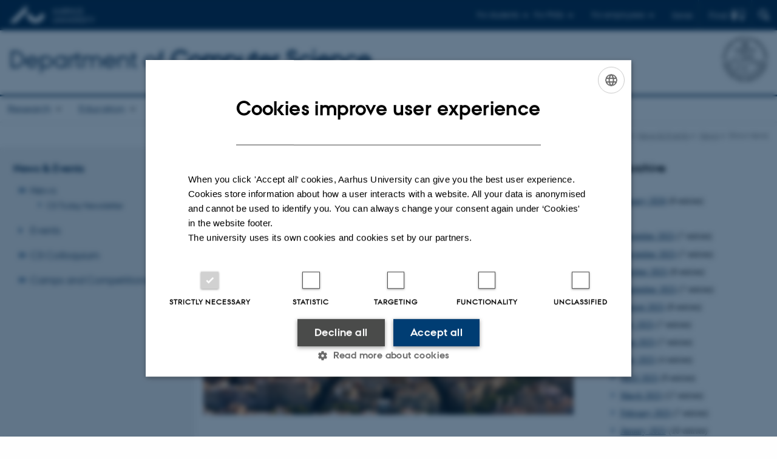

--- FILE ---
content_type: text/html; charset=utf-8
request_url: https://cs.au.dk/news-events/news/show-news/artikel/tpbc20-accepted-talks-announced
body_size: 9697
content:
<!DOCTYPE html>
<html xmlns="http://www.w3.org/1999/xhtml" xml:lang="en" lang="en" class="no-js">
<head>

<meta charset="utf-8">
<!-- 
	This website is powered by TYPO3 - inspiring people to share!
	TYPO3 is a free open source Content Management Framework initially created by Kasper Skaarhoj and licensed under GNU/GPL.
	TYPO3 is copyright 1998-2026 of Kasper Skaarhoj. Extensions are copyright of their respective owners.
	Information and contribution at https://typo3.org/
-->



<title>TPBC20 - Accepted talks announced</title>
<script>
  var cookieScriptVersion = "202105251325";
  var cookieScriptId = "a8ca7e688df75cd8a6a03fcab6d18143";
</script>
<meta name="DC.Language" scheme="NISOZ39.50" content="en">
<meta name="DC.Title" content="TPBC20 - Accepted talks announced">
<meta http-equiv="Last-Modified" content="2025-12-23T15:13:51+01:00">
<meta name="DC.Date" scheme="ISO8601" content="2025-12-23T15:13:51+01:00">
<meta name="DC.Contributor" content="">
<meta name="DC.Creator" content="">
<meta name="DC.Publisher" content="Aarhus University">
<meta name="DC.Type" content="text/html">
<meta name="generator" content="TYPO3 CMS">
<meta http-equiv="content-language" content="en">
<meta name="author" content="">
<meta property="og:title" content="TPBC20 - Accepted talks announced">
<meta property="og:type" content="article">
<meta property="og:url" content="https://cs.au.dk/news-events/news/show-news/artikel/tpbc20-accepted-talks-announced">
<meta property="og:image" content="https://cs.au.dk/fileadmin/news_import/TPBC20.jpg">
<meta property="og:image:width" content="920">
<meta property="og:image:height" content="426">
<meta name="twitter:card" content="summary">
<meta name="rating" content="GENERAL">


<link rel="stylesheet" href="/typo3temp/assets/css/4adea90c81bdd79ac4f5be3b55a7851c.css?1758625441" media="all">
<link rel="stylesheet" href="https://cdn.au.dk/2016/assets/css/app.css" media="all">
<link rel="stylesheet" href="https://cdn.au.dk/components/umd/all.css" media="all">
<link rel="stylesheet" href="/_assets/bba0af3e32dafabe31c0da8e169fa8c4/Css/fluid_styled_content.css?1765963645" media="all">
<link rel="stylesheet" href="/_assets/56b797f8bb08f87b2b0a4b7706a3f2d6/Css/Powermail/CssDemo.css?1765963641" media="all">
<link rel="stylesheet" href="/_assets/56b797f8bb08f87b2b0a4b7706a3f2d6/Css/powermail-overrides.css?1765963641" media="all">
<link rel="stylesheet" href="/_assets/d336a48cc75b0ce72905efb565ce5df1/Css/news-basic.css?1765963646" media="all">
<link rel="stylesheet" href="https://customer.cludo.com/css/511/2151/cludo-search.min.css" media="all">


<script src="https://cdn.jsdelivr.net/npm/react@16.13.1/umd/react.production.min.js"></script>
<script src="https://cdn.jsdelivr.net/npm/react-dom@16.13.1/umd/react-dom.production.min.js"></script>
<script src="https://cdn.jsdelivr.net/npm/axios@0.19.2/dist/axios.min.js"></script>
<script src="https://cdn.jsdelivr.net/npm/dom4@2.1.5/build/dom4.js"></script>
<script src="https://cdn.jsdelivr.net/npm/es6-shim@0.35.5/es6-shim.min.js"></script>
<script src="https://cdn.au.dk/2016/assets/js/vendor.js"></script>
<script src="https://cdn.au.dk/2016/assets/js/app.js"></script>
<script src="https://cdn.jsdelivr.net/npm/@aarhus-university/au-designsystem-delphinus@latest/public/projects/typo3/js/app.js"></script>
<script src="/_assets/d336a48cc75b0ce72905efb565ce5df1/JavaScript/Infobox.js?1765963646"></script>


<base href="//cs.au.dk/"><link href="https://cdn.au.dk/favicon.ico" rel="shortcut icon" /><meta content="AU normal contrast" http-equiv="Default-Style" /><meta http-equiv="X-UA-Compatible" content="IE=Edge,chrome=1" /><meta name="viewport" content="width=device-width, initial-scale=1.0"><meta name="si_pid" content="4990" />
<script>
  var universeGlobalContentPath = 'https://auinstallation28.cs.au.dk/en/global-content/universe-menu/raw-staff-burger-2016/';
  var userContextApiUri = 'https://mit.medarbejdere.au.dk/v1/proxyusercontext/getcontext';
  var profileApiUri = 'https://mit.medarbejdere.au.dk';
  AU.alphabox.boxes.push(DEFAULT_util_staffservice_en);
</script>
<script>
   var topWarning = false;
   var topWarningTextDa = '';
   var topWarningTextEn = '';
   var primaryDanish = false;
</script><script>
    var cludoDanishPath = '/da/soegning';
    var cludoEnglishPath = '/site-search';
    var cludoEngineId = 10358;
</script>
<script>(function(w,d,s,l,i){w[l]=w[l]||[];w[l].push({'gtm.start': new Date().getTime(),event:'gtm.js'});var f=d.getElementsByTagName(s)[0],j=d.createElement(s),dl=l!='dataLayer'?'&l='+l:'';j.async=true;j.src='//www.googletagmanager.com/gtm.js?id='+i+dl;f.parentNode.insertBefore(j,f);})(window,document,'script','dataLayer','GTM-W4C9BZC');</script>
<script>
!function(f,b,e,v,n,t,s){if(f.fbq)return;n=f.fbq=function(){n.callMethod?
n.callMethod.apply(n,arguments):n.queue.push(arguments)};if(!f._fbq)f._fbq=n;
n.push=n;n.loaded=!0;n.version='2.0';n.queue=[];t=b.createElement(e);t.async=!0;
t.src=v;s=b.getElementsByTagName(e)[0];s.parentNode.insertBefore(t,s)}(window,
document,'script','https://connect.facebook.net/en_US/fbevents.js');
fbq('init', '241320966410608');
fbq('track', 'PageView');
</script>
<noscript><img height="1" width="1" style="display:none"
src="https://www.facebook.com/tr?id=241320966410608&ev=PageView&noscript=1"
/></noscript>

<!-- DO NOT MODIFY --><link rel="image_src" href="//www.au.dk/fileadmin/res/facebookapps/au_standard_logo.jpg" />
<script>
  var _prum = [['id', '5a1ea01c2e1d7cd6ea850cdb'],
               ['mark', 'firstbyte', (new Date()).getTime()]];
  (function()
    { var s = document.getElementsByTagName('script')[0] , p = document.createElement('script'); p.async = 'async'; p.src = '//rum-static.pingdom.net/prum.min.js'; s.parentNode.insertBefore(p, s); }
  )();
</script>
<link rel="schema.dc" href="http://purl.org/dc/elements/1.1/" /><link rel="stylesheet" type="text/css" href="https://cdn.jsdelivr.net/npm/@aarhus-university/au-designsystem-delphinus@latest/public/projects/typo3/style.css" media="all">
<link rel="canonical" href="https://cs.au.dk/news-events/news/show-news/artikel/tpbc20-accepted-talks-announced"/>

<link rel="alternate" hreflang="en" href="https://cs.au.dk/news-events/news/show-news/artikel/tpbc20-accepted-talks-announced"/>
<link rel="alternate" hreflang="da" href="https://cs.au.dk/da/news-events/nyheder/vis-nyhed/artikel/tpbc20-accepted-talks-announced"/>
<link rel="alternate" hreflang="x-default" href="https://cs.au.dk/news-events/news/show-news/artikel/tpbc20-accepted-talks-announced"/>
<!-- This site is optimized with the Yoast SEO for TYPO3 plugin - https://yoast.com/typo3-extensions-seo/ -->
<script type="application/ld+json">[{"@context":"https:\/\/www.schema.org","@type":"BreadcrumbList","itemListElement":[{"@type":"ListItem","position":1,"item":{"@id":"https:\/\/auinstallation36.cs.au.dk\/","name":"TYPO3"}},{"@type":"ListItem","position":2,"item":{"@id":"https:\/\/cs.au.dk\/","name":"Department of Computer Science"}},{"@type":"ListItem","position":3,"item":{"@id":"https:\/\/cs.au.dk\/news-events","name":"News & Events"}},{"@type":"ListItem","position":4,"item":{"@id":"https:\/\/cs.au.dk\/news-events\/news","name":"News"}},{"@type":"ListItem","position":5,"item":{"@id":"https:\/\/cs.au.dk\/news-events\/news\/show-news","name":"Show news"}}]}]</script>
</head>
<body class="department layout14 level3">


    







        
    




    

<header>
    <div class="row section-header">
        <div class="large-12 medium-12 small-12 columns logo">
            <a class="main-logo" href="//www.international.au.dk/" itemprop="url">
                <object data="https://cdn.au.dk/2016/assets/img/logos.svg#au-en" type="image/svg+xml" alt="Aarhus University logo" aria-labelledby="section-header-logo">
                    <p id="section-header-logo">Aarhus University logo</p>
                </object>
            </a>
            <div class="hide-for-small-only find">
                <a class="button find-button float-right" type="button" data-toggle="find-dropdown">Find</a>
                <div class="dropdown-pane bottom " id="find-dropdown" data-dropdown data-hover="false"
                    data-hover-pane="false" data-close-on-click="true">
                    <div id="find-container" class="find-container"></div>
                </div>
            </div>
            <div class="search">
                
<div class="au_searchbox" id="cludo-search-form" role="search">
    <form class="au_searchform">
        <fieldset>
            <input class="au_searchquery" type="search" value="" name="searchrequest" id="cludo-search-form-input" aria-autocomplete="list"
                   aria-haspopup="true" aria-label="Type search criteria" title="Type search criteria" />
            <input class="au_searchbox_button" type="submit" title="Search" value="Search" />
        </fieldset>
    </form>
</div>

            </div>
            <div class="language-selector">
                

    
        
    
        
                <p>
                    <a href="/da/news-events/nyheder/vis-nyhed/artikel/tpbc20-accepted-talks-announced" hreflang="da" title="Dansk">
                        <span>Dansk</span>
                    </a>
                </p>
            
    
        
    
        
    
        
    
        
    
        
    


            </div>
            <nav class="utility-links">

        

        <div id="c26626" class="csc-default csc-frame frame frame-default frame-type-html frame-layout-0 ">
            
            
                



            
            
            

    <script>
// Default alphabox med medarbejderservice til utility-box
AU.alphabox.boxes.push(DEFAULT_util_staffservice_en);
</script>
                <ul class="utility resetlist">
                    <li><a href="javascript:void(0)" data-toggle="utility-pane-student">For students</a></li>
                    <li><a href="javascript:void(0)" data-toggle="utility-pane-phd">For PhDs</a></li>
                    <li><a href="javascript:void(0)" data-toggle="utility-pane-staff">For employees</a></li>


                    
                  <!-- STUDENT -->
                  <div class="dropdown-pane phd" id="utility-pane-student" data-dropdown data-close-on-click="true">
                    <h2>Local study portal</h2>
                    <a href="https://studerende.au.dk/en/studies/subject-portals/computer-science" target="_self" class="button expanded text-left bg-dark-student margin">Computer Science</a>
                    <a href="https://studerende.au.dk/en/studies/subject-portals/computer-science" target="_self" class="button expanded text-left bg-dark-student margin">IT Product Development</a>
                    <div id="au_alphabox_student_utility"></div>                       
                  </div>
                  <!-- STUDENT END -->
                  <!-- PHD -->
                  <div class="dropdown-pane phd" id="utility-pane-phd" data-dropdown data-close-on-click="true">
                    <h2>Local PhD portal</h2>
                    <a href="https://phd.nat.au.dk/for-applicants/application-guide/" target="_self" class="button expanded text-left bg-dark-phd margin">Application Guide</a>
                    <a href="https://phd.nat.au.dk/programmes/computer-science/" target="_self" class="button expanded text-left bg-dark-phd margin">Computer Science</a>
                    <div id="au_alphabox_phd_utility"></div>
                    <h2>Pages for all PhD students</h2>
                    <a href="//phd.au.dk/" target="_self" class="button expanded text-left bg-dark-phd margin">phd.au.dk</a>                        
                  </div>
                  <!-- PHD END -->
                  
                  <div class="dropdown-pane bottom" id="utility-pane-staff" data-dropdown data-close-on-click="true">
                    <h2>Local staff information</h2>
                    <a href="//cs.staff.au.dk/" target="_self" class="button expanded text-left bg-dark-staff margin">Department of Computer Science</a>
                    <div id="au_alphabox_staff_utility"></div>
                    <h2>Pages for staff members at AU</h2>
                    <a href="//medarbejdere.au.dk/en/" target="_self" class="button expanded text-left bg-dark-staff margin">medarbejdere.au.dk/en/</a>                        
                  </div>              
                </ul>


            
                



            
            
                



            
        </div>

    

</nav>
        </div>
    </div>
    
    <div class="row section-title">
        <div class=" large-10 medium-10 columns">
            <h1>
                <a href="/">Department of <strong>Computer Science</strong></a>
            </h1>
        </div>
        <div class="large-2 medium-2 small-2 columns seal text-right">
            
                <img class="seal show-for-medium" src="https://cdn.au.dk/2016/assets/img/au_segl-inv.svg" alt="Aarhus University Seal" />
            
        </div>
    </div>
    <div class="row header-menu">
        <div class="columns medium-12 large-12 small-12 small-order-2">
            <div class="title-bar align-right" data-responsive-toggle="menu" data-hide-for="medium">
                <div class="mobile-nav">
                    <button class="menu-icon" data-toggle></button>
                </div>
            </div>
            <nav class="top-bar" id="menu"><div class="top-bar-left"><ul class="vertical medium-horizontal menu resetlist" data-responsive-menu="accordion medium-dropdown" data-hover-delay="300" data-closing-time="60" data-options="autoclose:false; closeOnClick:true; forceFollow:true;" ><li class="has-submenu"><a href="/research" target="_top">Research</a><ul  class="vertical menu"><li><a href="/research/algorithms-data-and-artificial-intelligence" target="_top">Algorithms, Data and Artificial Intelligence</a></li><li><a href="/research/crypto-and-cybersecurity" target="_top">Cryptography and Cybersecurity</a></li><li><a href="/research/section-on-human-centered-computing" target="_top">Human-Centered Computing</a></li><li><a href="/research/programming-languages-logic-and-software-security" target="_top">Programming Languages, Logic, and Software Security</a></li><li><a href="/research/publications" target="_top">Publications</a></li><li><a href="/education/phd" target="_top">PhD Studies</a></li></ul></li><li class="has-submenu"><a href="/education" target="_top">Education</a><ul  class="vertical menu"><li><a href="/education/bachelor" target="_top">Bachelor</a></li><li><a href="/education/master" target="_top">Master</a></li><li><a href="/education/phd" target="_top">PhD</a></li><li><a href="/business-collaboration/cs-alumni" target="_top">CS Alumni</a></li><li><a href="/education/international-study-programmes" target="_top">Information for international students</a></li><li><a href="/education/continuing-education" target="_top">Continuing education</a></li><li><a href="/education/study-environment" target="_top">Study environment</a></li><li><a href="/education/meet-our-graduates" target="_top">Meet our graduates</a></li><li><a href="/education/graduation" target="_top">Graduation at Department of Computer Science</a></li><li><a href="/education/chomskylab" target="_top">ChomskyLab</a></li></ul></li><li class="has-submenu"><a href="/business-collaboration" target="_top">Collaboration</a><ul  class="vertical menu"><li><a href="/business-collaboration/research-collaboration" target="_top">Research Collaboration</a></li><li><a href="/business-collaboration/stud-col" target="_top">Student Collaboration</a></li><li><a href="/business-collaboration/cs-business-club" target="_top">CS Business Club</a></li><li><a href="//cs.staff.au.dk/boards-and-committees/business-committee/">Business Committee</a></li></ul></li><li class="has-submenu active"><a href="/news-events/news" target="_top">News &amp; Events</a><ul  class="vertical menu"><li class="active"><a href="/news-events/news" target="_top">News</a></li><li><a href="/news-events/events" target="_top">Events</a></li><li><a href="/news-events/cs-colloquium" target="_top">CS Colloquium</a></li><li><a href="/news-events/camps-and-competitions" target="_top">Camps and Competitions</a></li></ul></li><li class="has-submenu"><a href="/about-us" target="_top">About Us</a><ul  class="vertical menu"><li><a href="/about-us/code-of-conduct" target="_top">Code of Conduct</a></li><li><a href="/about-us/strategy-towards-2030" target="_top">Strategy towards 2030</a></li><li><a href="/about-us/organisation/department-management" target="_top">Organisation</a></li><li><a href="/about-us/new-colleague-at-cs" target="_top">Welcome to new colleagues at CS</a></li><li><a href="/about-us/aniversary" target="_top">Anniversary</a></li><li><a href="/contact/people" target="_top">Employees</a></li><li><a href="/about-us/honorary-doctor-and-professors" target="_top">Honorary doctor and professors</a></li><li><a href="/about-us/vacancies" target="_top">Vacancies</a></li></ul></li><li class="has-submenu"><a href="/contact/management-and-heads-of-research" target="_top">Contact</a><ul  class="vertical menu"><li><a href="/contact/management-and-heads-of-research" target="_top">Management and Heads of Sections</a></li><li><a href="/contact/researchers" target="_top">Researchers</a></li><li><a href="/contact/people" target="_top">All employees</a></li><li><a href="/contact/for-the-press" target="_top">Press contacts</a></li><li><a href="/contact/gymnasiesamarbejde" target="_top">Gymnasiesamarbejde</a></li></ul></li></ul></div></nav>
        </div>
    </div>
    <div id="fade"></div>
</header>





    <div class="row breadcrumb align-right hide-for-small-only">
        <div class="columns medium-12">
            &#160;<a href="//cs.au.dk">Department of Computer Science</a><span class="icon-bullet_rounded">&#160;</span><a href="/news-events/news">News & Events</a><span class="icon-bullet_rounded">&#160;</span><a href="/news-events/news">News</a><span class="icon-bullet_rounded">&#160;</span><strong>Show news</strong></div>
        </div>
    </div>
    <div class="row">
        <nav class="small-12 large-3 medium-4 columns medium-only-portrait-4 pagenav left-menu align-top">
            <h3 class="menu-title"><a href="/news-events/news">News & Events</a></h3><ul id="au_section_nav_inner_list"><li class="au_branch au_selected_branch"><a href="/news-events/news">News</a><ul><li class="lvl2"><a href="https://cs.staff.au.dk/cstoday">CS Today Newsletter</a></li></ul></li><li><a href="/news-events/events">Events</a></li><li class="au_branch"><a href="/news-events/cs-colloquium">CS Colloquium</a></li><li class="au_branch"><a href="/news-events/camps-and-competitions">Camps and Competitions</a></li></ul>
        </nav>
        <div class="small-12 large-9 medium-8 columns medium-only-portrait-8 content main" id="au_content">
            <div class="row">
                <div class="large-8 medium-8 medium-only-portrait-12 small-12 columns">
                    
                    

        

        <div id="c33427" class="csc-default csc-frame frame frame-default frame-type-news_newsdetail frame-layout-0 ">
            
            
                



            
            
                



            
            

    
    



<div class="news news-single">
	<div class="article" itemscope="itemscope" itemtype="http://schema.org/Article">
		
	
			<script type="text/javascript">
				const showAllContentLangToken = "Show all content ";
			</script>

			
			

			<article class="typo3-delphinus delphinus-gutters">

				<!-- News PID: 4936 - used for finding folder/page which contains the news / event -->
				<!-- News UID: 23307 - the ID of the current news / event-->

				<div class="news-event">
					<div class="news-event__header">
						<!-- Categories -->
						
							<span class="text--stamp">
<!-- categories -->
<span class="news-list-category">
	
		
	
</span>

</span>
						

						<!-- Title -->
						<h1 itemprop="headline">TPBC20 - Accepted talks announced</h1>
						
					</div>

					

					<div class="news-event__content">

						<!-- Events info box -->
						
							

						
							<!-- Media -->
							
								

	
	

	

	
		
					
		
		

		<figure class="news-event__image image" id="first-side-image">
			
					
	
			
                    
                        
                    
                    

					<a href="/fileadmin/_processed_/a/7/csm_TPBC20_6785cbe175.jpg" title="https://eventum.upf.edu/43438/detail/theory-and-practice-of-blockchains.html" class="lightbox" rel="lightbox[myImageSet]">
                        <img itemprop="image" title="https://eventum.upf.edu/43438/detail/theory-and-practice-of-blockchains.html" src="/fileadmin/news_import/TPBC20.jpg" width="920" height="426" alt="" />
                    </a>
                    <figcaption>
                        
                         
                   </figcaption>
				
		


			

			

			

			
		</figure>
 	
			
	



							
						

						
							<div class="news-event__content__text">
								<span class="text--byline" id="byline">
									
										<!-- Created date -->
										<time itemprop="datePublished" datetime="2020-03-09">
											 9  March 2020
										</time>
									

									<!-- Author -->
									
										<span itemprop="author" itemscope="itemscope" itemtype="http://schema.org/Person">
											
													by
												

											
													<a href="mailto:malene.andersen@cs.au.dk">
														<span itemprop="name">Malene B. B. Andersen</span>
													</a>
												
										</span>
									
								</span>

								

									<!-- Body text -->
									<p>The accepted talks for TPBC20 have been announced. COBRA researchers are represented in five out of 20 accepted talks. Find the list of accepted talks on the TPBC20 website&nbsp; <a href="https://eventum.upf.edu/43438/section/24485/theory-and-practice-of-blockchains.html" target="_self">https://eventum.upf.edu/43438/section/24485/theory-and-practice-of-blockchains.html</a></p>
								
							</div>
						
					</div>

					
						<!-- Content elements -->
						
					
				</div>
			</article>

			
				
				
			

			<!-- related things -->
			
		

	</div>
</div>



            
                



            
            
                



            
        </div>

    


                </div>
                <div class="large-4 medium-4 medium-only-portrait-12 small-12 columns related">
                    <div class="au_misc_related_content">

        

        <div id="c33428" class="csc-default csc-frame frame frame-default frame-type-news_newsdatemenu frame-layout-0 ">
            
            
                



            
            
                

    
        <div class="csc-header">
            

    
            <h2 class="csc-firstHeader ">
                News Archive
            </h2>
        



            



            



        </div>
    



            
            

    
    



<div class="news">
	
	<div class="news-menu-view">
		<ul>
			
				<li>
					2026
					<ul>
						
							
									<li class="item">
								
								<a href="/news-events/news/archive/2026/january">January 2026</a>
								(8 entries)
							</li>
						
					</ul>
				</li>
			
				<li>
					2025
					<ul>
						
							
									<li class="item">
								
								<a href="/news-events/news/archive/2025/december">December 2025</a>
								(7 entries)
							</li>
						
							
									<li class="item">
								
								<a href="/news-events/news/archive/2025/november">November 2025</a>
								(7 entries)
							</li>
						
							
									<li class="item">
								
								<a href="/news-events/news/archive/2025/october">October 2025</a>
								(8 entries)
							</li>
						
							
									<li class="item">
								
								<a href="/news-events/news/archive/2025/september">September 2025</a>
								(7 entries)
							</li>
						
							
									<li class="item">
								
								<a href="/news-events/news/archive/2025/august">August 2025</a>
								(8 entries)
							</li>
						
							
									<li class="item">
								
								<a href="/news-events/news/archive/2025/july">July 2025</a>
								(7 entries)
							</li>
						
							
									<li class="item">
								
								<a href="/news-events/news/archive/2025/june">June 2025</a>
								(7 entries)
							</li>
						
							
									<li class="item">
								
								<a href="/news-events/news/archive/2025/may">May 2025</a>
								(4 entries)
							</li>
						
							
									<li class="item">
								
								<a href="/news-events/news/archive/2025/april">April 2025</a>
								(9 entries)
							</li>
						
							
									<li class="item">
								
								<a href="/news-events/news/archive/2025/march">March 2025</a>
								(17 entries)
							</li>
						
							
									<li class="item">
								
								<a href="/news-events/news/archive/2025/february">February 2025</a>
								(7 entries)
							</li>
						
							
									<li class="item">
								
								<a href="/news-events/news/archive/2025/january">January 2025</a>
								(10 entries)
							</li>
						
					</ul>
				</li>
			
				<li>
					2024
					<ul>
						
							
									<li class="item">
								
								<a href="/news-events/news/archive/2024/december">December 2024</a>
								(10 entries)
							</li>
						
							
									<li class="item">
								
								<a href="/news-events/news/archive/2024/november">November 2024</a>
								(7 entries)
							</li>
						
							
									<li class="item">
								
								<a href="/news-events/news/archive/2024/october">October 2024</a>
								(8 entries)
							</li>
						
							
									<li class="item">
								
								<a href="/news-events/news/archive/2024/september">September 2024</a>
								(1 entry)
							</li>
						
							
									<li class="item">
								
								<a href="/news-events/news/archive/2024/august">August 2024</a>
								(4 entries)
							</li>
						
							
									<li class="item">
								
								<a href="/news-events/news/archive/2024/july">July 2024</a>
								(7 entries)
							</li>
						
							
									<li class="item">
								
								<a href="/news-events/news/archive/2024/june">June 2024</a>
								(3 entries)
							</li>
						
							
									<li class="item">
								
								<a href="/news-events/news/archive/2024/may">May 2024</a>
								(8 entries)
							</li>
						
							
									<li class="item">
								
								<a href="/news-events/news/archive/2024/april">April 2024</a>
								(10 entries)
							</li>
						
							
									<li class="item">
								
								<a href="/news-events/news/archive/2024/march">March 2024</a>
								(3 entries)
							</li>
						
							
									<li class="item">
								
								<a href="/news-events/news/archive/2024/february">February 2024</a>
								(5 entries)
							</li>
						
							
									<li class="item">
								
								<a href="/news-events/news/archive/2024/january">January 2024</a>
								(7 entries)
							</li>
						
					</ul>
				</li>
			
				<li>
					2023
					<ul>
						
							
									<li class="item">
								
								<a href="/news-events/news/archive/2023/december">December 2023</a>
								(1 entry)
							</li>
						
							
									<li class="item">
								
								<a href="/news-events/news/archive/2023/november">November 2023</a>
								(15 entries)
							</li>
						
							
									<li class="item">
								
								<a href="/news-events/news/archive/2023/october">October 2023</a>
								(6 entries)
							</li>
						
							
									<li class="item">
								
								<a href="/news-events/news/archive/2023/september">September 2023</a>
								(7 entries)
							</li>
						
							
									<li class="item">
								
								<a href="/news-events/news/archive/2023/august">August 2023</a>
								(8 entries)
							</li>
						
							
									<li class="item">
								
								<a href="/news-events/news/archive/2023/july">July 2023</a>
								(5 entries)
							</li>
						
							
									<li class="item">
								
								<a href="/news-events/news/archive/2023/june">June 2023</a>
								(8 entries)
							</li>
						
							
									<li class="item">
								
								<a href="/news-events/news/archive/2023/may">May 2023</a>
								(6 entries)
							</li>
						
							
									<li class="item">
								
								<a href="/news-events/news/archive/2023/april">April 2023</a>
								(5 entries)
							</li>
						
							
									<li class="item">
								
								<a href="/news-events/news/archive/2023/march">March 2023</a>
								(5 entries)
							</li>
						
							
									<li class="item">
								
								<a href="/news-events/news/archive/2023/february">February 2023</a>
								(6 entries)
							</li>
						
							
									<li class="item">
								
								<a href="/news-events/news/archive/2023/january">January 2023</a>
								(5 entries)
							</li>
						
					</ul>
				</li>
			
		</ul>
	</div>

</div>



            
                



            
            
                



            
        </div>

    

</div>
                </div>
                <div class="column medium-12 small-12">
                    <div class="au_contentauthor">
                        
<div class="au_contentauthor-revised">
    Revised
    23.12.2025
</div>

    -
    <div class="tx-lfcontactauthor-pi1">
        <a href="mailto:dammand@cs.au.dk?subject=t3Pageid:4990_t3PageUrl:http://cs.au.dk/news-events/news/show-news/artikel/tpbc20-accepted-talks-announced" >Marianne Dammand Iversen</a>
    </div>




                    </div>
                </div>
            </div>
        </div>
    </div>
    <footer>
        
        
        

        

        <div id="c26627" class="csc-default csc-frame frame frame-default frame-type-html frame-layout-0 ">
            
            
                



            
            
            

    <footer class="row global">
    <div class="large-6 medium-6 columns small-12">
        <div class="row">
            <div class="large-6 medium-6 small-6 columns small-order-2 medium-order-1">
                <img class="seal" alt="" src="https://cdn.au.dk/2016/assets/img/au_segl.svg"/>
            </div>
            <div class="large-6 medium-6 columns small-order-1">
                <h3>Department of Computer Science</h3>
                <p>Aarhus University<br>
        Åbogade 34<br>
      8200 Aarhus N
                </p>
                <p>E-mail:  cs@au.dk<br>
                    Tel: +45 8715 0000<br>
                    </p>
                <p><br>CVR no: 31119103<br>
                      EAN no: 5798000419841<br>
      Budget code: 7281</p>
            </div>
        </div>
    </div>
    <div class="small-12 large-6 medium-6 columns">
        <div class="row">
            <div class="small-6 large-4 medium-6 columns">
                <h3>About us</h3>
                <ul class="resetlist">
                    <li><a href="https://cs.au.dk/about-us/" target="_self">Profile</a></li>
                    <li><a href="https://cs.au.dk/contact/people/" target="_self">Employees</a></li>
                    <li><a href="https://cs.au.dk/contact/management-and-heads-of-research/" target="_self">Contact</a></li>
                    <li><a href="https://cs.au.dk/about-us/vacancies/" target="_self">Vacancies</a></li>
                </ul>
            </div>
            <div class="small-6 large-4 medium-6 columns">
                <h3>AU degree programmes</h3>
                <ul class="resetlist">
                    <li><a href="//bachelor.au.dk/en/" target="_blank" rel="noreferrer">Bachelor</a></li>
                    <li><a href="https://masters.au.dk/" target="_blank" rel="noreferrer">Master</a></li>
                    <li><a href="//talent.au.dk/" target="_blank" rel="noreferrer">PhD</a></li>
                </ul>

            </div>
            <div class="small-12 large-4 medium-6 columns">
               <h3>Follow us</h3>
<ul class="resetlist">
    <li><a href="https://www.facebook.com/datalogi/" target="_blank" rel="noreferrer">Facebook</a></li>
    <li><a href="https://www.instagram.com/csaudk/" target="_blank" rel="noreferrer">Instagram</a></li>
    <li><a href="https://www.linkedin.com/company/cs-au-dk" target="_blank" rel="noreferrer">LinkedIn</a></li>
    <li><a href="https://www.youtube.com/@cs-au-dk" target="_blank" rel="noreferrer">YouTube</a></li>
    <li><a href="https://x.com/csaudk" target="_blank" rel="noreferrer">X</a></li>
</ul>
                <p class="muted">
                     <br><br>
 <a href="https://international.au.dk/about/profile/thisweb/copyright/" target="_blank" rel="noreferrer">©</a> &mdash;
                     <a href="https://international.au.dk/cookie-policy/" target="_self">Cookies at au.dk</a><br>
                    <a href="https://international.au.dk/about/profile/privacy-policy/" target="_blank" rel="noreferrer">Privacy policy</a>
                  <br><a href="https://www.was.digst.dk/au-dk" target="_blank" rel="noreferrer">Web Accessibility Statement </a>
                </p>

            </div>
        </div>
    </div>

</footer>



            
                



            
            
                



            
        </div>

    


        <div class="page-id row">4990&nbsp;/ i36</div>
    </footer>

<script src="https://cdn.au.dk/apps/react/findwidget/latest/app.js"></script>
<script src="/_assets/948410ace0dfa9ad00627133d9ca8a23/JavaScript/Powermail/Form.min.js?1760518844" defer="defer"></script>
<script src="/_assets/56b797f8bb08f87b2b0a4b7706a3f2d6/JavaScript/Powermail/Tabs.min.js?1765963641"></script>
<script>
/*<![CDATA[*/
/*TS_inlineFooter*/

var alertCookies = false;


/*]]>*/
</script>
<script type="text/javascript">
    var topWarning = false;
    var topWarningTextDa = '<style type="text/css">@media (max-width: 640px) {.ie-warning a {font-size:0.8em;} .ie-warning h3 {line-height: 1;} } .ie-warning h3 {text-align:center;} .ie-warning a {padding: 0;} .ie-warning a:hover {text-decoration:underline;}</style><h3><a href="https://medarbejdere.au.dk/corona/">Coronavirus: Information til studerende og medarbejdere</a></h3>';
    var topWarningTextEn = '<style type="text/css">@media (max-width: 640px) {.ie-warning a {font-size:0.8em;} .ie-warning h3 {line-height: 1;} } .ie-warning h3 {text-align:center;} .ie-warning a:hover {text-decoration:underline;}</style><h3><a href="https://medarbejdere.au.dk/en/corona/">Coronavirus: Information for students and staff</a></h3>';
</script>
</body>
</html>